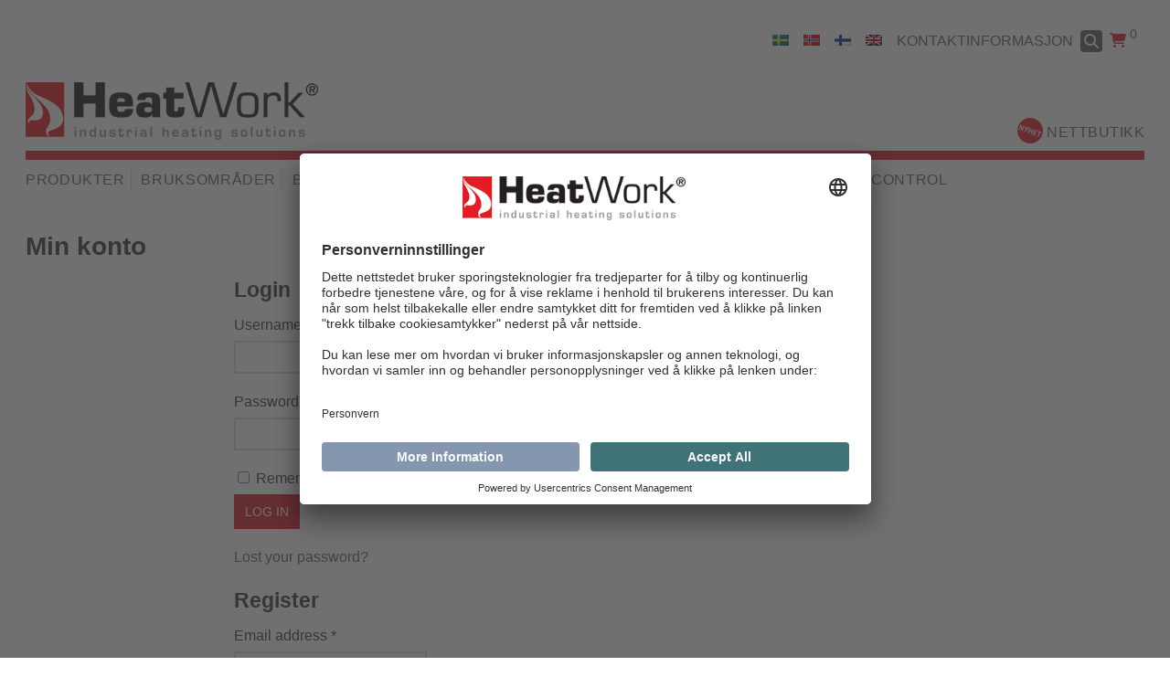

--- FILE ---
content_type: text/html; charset=UTF-8
request_url: https://heatwork.com/min-konto/
body_size: 11110
content:
<!DOCTYPE html>
<html lang="nb-NO" prefix="og: https://ogp.me/ns#">
<head>
	<meta charset="UTF-8">
	<meta name="viewport" content="width=device-width, initial-scale=1">

	<link rel="profile" href="https://gmpg.org/xfn/11">
	<link rel="pingback" href="https://heatwork.com/xmlrpc.php">

	<script>document.documentElement.className = document.documentElement.className.replace(/(\s|^)no-js(\s|$)/, '$1js$2');</script>
	<link rel="stylesheet" href="https://heatwork.com/wp-content/themes/heatwork/print.css" type="text/css" media="print">
	<link rel="shortcut icon" href="https://heatwork.com/wp-content/themes/heatwork/favicon.ico">

	<script type="module" crossorigin src="https://heatwork.com/wp-content/themes/heatwork/dist/assets/main.44c3ed01.js"></script><link rel="stylesheet" href="https://heatwork.com/wp-content/themes/heatwork/dist/assets/main.ad0e0174.css">	<link rel="alternate" hreflang="nb-no" href="https://heatwork.com/min-konto/" />
<link rel="alternate" hreflang="x-default" href="https://heatwork.com/min-konto/" />

<!-- Google Tag Manager for WordPress by gtm4wp.com -->
<script data-cfasync="false" data-pagespeed-no-defer>
	var gtm4wp_datalayer_name = "dataLayer";
	var dataLayer = dataLayer || [];
	const gtm4wp_use_sku_instead = false;
	const gtm4wp_currency = 'NOK';
	const gtm4wp_product_per_impression = 10;
	const gtm4wp_clear_ecommerce = false;
	const gtm4wp_datalayer_max_timeout = 2000;
</script>
<!-- End Google Tag Manager for WordPress by gtm4wp.com -->
<!-- Search Engine Optimization by Rank Math PRO - https://rankmath.com/ -->
<title>Min konto - HeatWork</title>
<meta name="robots" content="noindex, follow"/>
<meta property="og:locale" content="nb_NO" />
<meta property="og:type" content="article" />
<meta property="og:title" content="Min konto - HeatWork" />
<meta property="og:url" content="https://heatwork.com/min-konto/" />
<meta property="og:site_name" content="HeatWork" />
<meta property="article:publisher" content="https://www.facebook.com/Heatwork/" />
<meta property="article:published_time" content="2021-09-16T17:34:12+02:00" />
<meta name="twitter:card" content="summary_large_image" />
<meta name="twitter:title" content="Min konto - HeatWork" />
<meta name="twitter:label1" content="Time to read" />
<meta name="twitter:data1" content="Less than a minute" />
<script type="application/ld+json" class="rank-math-schema-pro">{"@context":"https://schema.org","@graph":[{"@type":"Organization","@id":"https://heatwork.com/#organization","name":"HeatWork","sameAs":["https://www.facebook.com/Heatwork/"]},{"@type":"WebSite","@id":"https://heatwork.com/#website","url":"https://heatwork.com","name":"HeatWork","publisher":{"@id":"https://heatwork.com/#organization"},"inLanguage":"nb-NO"},{"@type":"WebPage","@id":"https://heatwork.com/min-konto/#webpage","url":"https://heatwork.com/min-konto/","name":"Min konto - HeatWork","datePublished":"2021-09-16T17:34:12+02:00","dateModified":"2021-09-16T17:34:12+02:00","isPartOf":{"@id":"https://heatwork.com/#website"},"inLanguage":"nb-NO"},{"@type":"Person","@id":"https://heatwork.com/author/admin/","name":"Divint","url":"https://heatwork.com/author/admin/","image":{"@type":"ImageObject","@id":"https://secure.gravatar.com/avatar/e1725ad04a46e486e911bae984c267ae?s=96&amp;d=mm&amp;r=g","url":"https://secure.gravatar.com/avatar/e1725ad04a46e486e911bae984c267ae?s=96&amp;d=mm&amp;r=g","caption":"Divint","inLanguage":"nb-NO"},"sameAs":["http://divint.no"],"worksFor":{"@id":"https://heatwork.com/#organization"}},{"@type":"Article","headline":"Min konto - HeatWork","datePublished":"2021-09-16T17:34:12+02:00","dateModified":"2021-09-16T17:34:12+02:00","author":{"@id":"https://heatwork.com/author/admin/","name":"Divint"},"publisher":{"@id":"https://heatwork.com/#organization"},"name":"Min konto - HeatWork","@id":"https://heatwork.com/min-konto/#richSnippet","isPartOf":{"@id":"https://heatwork.com/min-konto/#webpage"},"inLanguage":"nb-NO","mainEntityOfPage":{"@id":"https://heatwork.com/min-konto/#webpage"}}]}</script>
<!-- /Rank Math WordPress SEO plugin -->

<link rel='dns-prefetch' href='//npmcdn.com' />
<link rel="alternate" type="application/rss+xml" title="HeatWork &raquo; Feed" href="https://heatwork.com/feed/" />
<link rel="alternate" type="application/rss+xml" title="HeatWork &raquo; Comments Feed" href="https://heatwork.com/comments/feed/" />
<script type="text/javascript">
/* <![CDATA[ */
window._wpemojiSettings = {"baseUrl":"https:\/\/s.w.org\/images\/core\/emoji\/15.0.3\/72x72\/","ext":".png","svgUrl":"https:\/\/s.w.org\/images\/core\/emoji\/15.0.3\/svg\/","svgExt":".svg","source":{"concatemoji":"https:\/\/heatwork.com\/wp-includes\/js\/wp-emoji-release.min.js?ver=1992a0eaea5ef4f27ef15e58114db2e4"}};
/*! This file is auto-generated */
!function(i,n){var o,s,e;function c(e){try{var t={supportTests:e,timestamp:(new Date).valueOf()};sessionStorage.setItem(o,JSON.stringify(t))}catch(e){}}function p(e,t,n){e.clearRect(0,0,e.canvas.width,e.canvas.height),e.fillText(t,0,0);var t=new Uint32Array(e.getImageData(0,0,e.canvas.width,e.canvas.height).data),r=(e.clearRect(0,0,e.canvas.width,e.canvas.height),e.fillText(n,0,0),new Uint32Array(e.getImageData(0,0,e.canvas.width,e.canvas.height).data));return t.every(function(e,t){return e===r[t]})}function u(e,t,n){switch(t){case"flag":return n(e,"\ud83c\udff3\ufe0f\u200d\u26a7\ufe0f","\ud83c\udff3\ufe0f\u200b\u26a7\ufe0f")?!1:!n(e,"\ud83c\uddfa\ud83c\uddf3","\ud83c\uddfa\u200b\ud83c\uddf3")&&!n(e,"\ud83c\udff4\udb40\udc67\udb40\udc62\udb40\udc65\udb40\udc6e\udb40\udc67\udb40\udc7f","\ud83c\udff4\u200b\udb40\udc67\u200b\udb40\udc62\u200b\udb40\udc65\u200b\udb40\udc6e\u200b\udb40\udc67\u200b\udb40\udc7f");case"emoji":return!n(e,"\ud83d\udc26\u200d\u2b1b","\ud83d\udc26\u200b\u2b1b")}return!1}function f(e,t,n){var r="undefined"!=typeof WorkerGlobalScope&&self instanceof WorkerGlobalScope?new OffscreenCanvas(300,150):i.createElement("canvas"),a=r.getContext("2d",{willReadFrequently:!0}),o=(a.textBaseline="top",a.font="600 32px Arial",{});return e.forEach(function(e){o[e]=t(a,e,n)}),o}function t(e){var t=i.createElement("script");t.src=e,t.defer=!0,i.head.appendChild(t)}"undefined"!=typeof Promise&&(o="wpEmojiSettingsSupports",s=["flag","emoji"],n.supports={everything:!0,everythingExceptFlag:!0},e=new Promise(function(e){i.addEventListener("DOMContentLoaded",e,{once:!0})}),new Promise(function(t){var n=function(){try{var e=JSON.parse(sessionStorage.getItem(o));if("object"==typeof e&&"number"==typeof e.timestamp&&(new Date).valueOf()<e.timestamp+604800&&"object"==typeof e.supportTests)return e.supportTests}catch(e){}return null}();if(!n){if("undefined"!=typeof Worker&&"undefined"!=typeof OffscreenCanvas&&"undefined"!=typeof URL&&URL.createObjectURL&&"undefined"!=typeof Blob)try{var e="postMessage("+f.toString()+"("+[JSON.stringify(s),u.toString(),p.toString()].join(",")+"));",r=new Blob([e],{type:"text/javascript"}),a=new Worker(URL.createObjectURL(r),{name:"wpTestEmojiSupports"});return void(a.onmessage=function(e){c(n=e.data),a.terminate(),t(n)})}catch(e){}c(n=f(s,u,p))}t(n)}).then(function(e){for(var t in e)n.supports[t]=e[t],n.supports.everything=n.supports.everything&&n.supports[t],"flag"!==t&&(n.supports.everythingExceptFlag=n.supports.everythingExceptFlag&&n.supports[t]);n.supports.everythingExceptFlag=n.supports.everythingExceptFlag&&!n.supports.flag,n.DOMReady=!1,n.readyCallback=function(){n.DOMReady=!0}}).then(function(){return e}).then(function(){var e;n.supports.everything||(n.readyCallback(),(e=n.source||{}).concatemoji?t(e.concatemoji):e.wpemoji&&e.twemoji&&(t(e.twemoji),t(e.wpemoji)))}))}((window,document),window._wpemojiSettings);
/* ]]> */
</script>
<style id='wp-emoji-styles-inline-css' type='text/css'>

	img.wp-smiley, img.emoji {
		display: inline !important;
		border: none !important;
		box-shadow: none !important;
		height: 1em !important;
		width: 1em !important;
		margin: 0 0.07em !important;
		vertical-align: -0.1em !important;
		background: none !important;
		padding: 0 !important;
	}
</style>
<link rel='stylesheet' id='wp-block-library-css' href='https://heatwork.com/wp-includes/css/dist/block-library/style.min.css?ver=1992a0eaea5ef4f27ef15e58114db2e4' type='text/css' media='all' />
<style id='classic-theme-styles-inline-css' type='text/css'>
/*! This file is auto-generated */
.wp-block-button__link{color:#fff;background-color:#32373c;border-radius:9999px;box-shadow:none;text-decoration:none;padding:calc(.667em + 2px) calc(1.333em + 2px);font-size:1.125em}.wp-block-file__button{background:#32373c;color:#fff;text-decoration:none}
</style>
<style id='global-styles-inline-css' type='text/css'>
:root{--wp--preset--aspect-ratio--square: 1;--wp--preset--aspect-ratio--4-3: 4/3;--wp--preset--aspect-ratio--3-4: 3/4;--wp--preset--aspect-ratio--3-2: 3/2;--wp--preset--aspect-ratio--2-3: 2/3;--wp--preset--aspect-ratio--16-9: 16/9;--wp--preset--aspect-ratio--9-16: 9/16;--wp--preset--color--black: #000000;--wp--preset--color--cyan-bluish-gray: #abb8c3;--wp--preset--color--white: #ffffff;--wp--preset--color--pale-pink: #f78da7;--wp--preset--color--vivid-red: #cf2e2e;--wp--preset--color--luminous-vivid-orange: #ff6900;--wp--preset--color--luminous-vivid-amber: #fcb900;--wp--preset--color--light-green-cyan: #7bdcb5;--wp--preset--color--vivid-green-cyan: #00d084;--wp--preset--color--pale-cyan-blue: #8ed1fc;--wp--preset--color--vivid-cyan-blue: #0693e3;--wp--preset--color--vivid-purple: #9b51e0;--wp--preset--gradient--vivid-cyan-blue-to-vivid-purple: linear-gradient(135deg,rgba(6,147,227,1) 0%,rgb(155,81,224) 100%);--wp--preset--gradient--light-green-cyan-to-vivid-green-cyan: linear-gradient(135deg,rgb(122,220,180) 0%,rgb(0,208,130) 100%);--wp--preset--gradient--luminous-vivid-amber-to-luminous-vivid-orange: linear-gradient(135deg,rgba(252,185,0,1) 0%,rgba(255,105,0,1) 100%);--wp--preset--gradient--luminous-vivid-orange-to-vivid-red: linear-gradient(135deg,rgba(255,105,0,1) 0%,rgb(207,46,46) 100%);--wp--preset--gradient--very-light-gray-to-cyan-bluish-gray: linear-gradient(135deg,rgb(238,238,238) 0%,rgb(169,184,195) 100%);--wp--preset--gradient--cool-to-warm-spectrum: linear-gradient(135deg,rgb(74,234,220) 0%,rgb(151,120,209) 20%,rgb(207,42,186) 40%,rgb(238,44,130) 60%,rgb(251,105,98) 80%,rgb(254,248,76) 100%);--wp--preset--gradient--blush-light-purple: linear-gradient(135deg,rgb(255,206,236) 0%,rgb(152,150,240) 100%);--wp--preset--gradient--blush-bordeaux: linear-gradient(135deg,rgb(254,205,165) 0%,rgb(254,45,45) 50%,rgb(107,0,62) 100%);--wp--preset--gradient--luminous-dusk: linear-gradient(135deg,rgb(255,203,112) 0%,rgb(199,81,192) 50%,rgb(65,88,208) 100%);--wp--preset--gradient--pale-ocean: linear-gradient(135deg,rgb(255,245,203) 0%,rgb(182,227,212) 50%,rgb(51,167,181) 100%);--wp--preset--gradient--electric-grass: linear-gradient(135deg,rgb(202,248,128) 0%,rgb(113,206,126) 100%);--wp--preset--gradient--midnight: linear-gradient(135deg,rgb(2,3,129) 0%,rgb(40,116,252) 100%);--wp--preset--font-size--small: 13px;--wp--preset--font-size--medium: 20px;--wp--preset--font-size--large: 36px;--wp--preset--font-size--x-large: 42px;--wp--preset--font-family--inter: "Inter", sans-serif;--wp--preset--font-family--cardo: Cardo;--wp--preset--spacing--20: 0.44rem;--wp--preset--spacing--30: 0.67rem;--wp--preset--spacing--40: 1rem;--wp--preset--spacing--50: 1.5rem;--wp--preset--spacing--60: 2.25rem;--wp--preset--spacing--70: 3.38rem;--wp--preset--spacing--80: 5.06rem;--wp--preset--shadow--natural: 6px 6px 9px rgba(0, 0, 0, 0.2);--wp--preset--shadow--deep: 12px 12px 50px rgba(0, 0, 0, 0.4);--wp--preset--shadow--sharp: 6px 6px 0px rgba(0, 0, 0, 0.2);--wp--preset--shadow--outlined: 6px 6px 0px -3px rgba(255, 255, 255, 1), 6px 6px rgba(0, 0, 0, 1);--wp--preset--shadow--crisp: 6px 6px 0px rgba(0, 0, 0, 1);}:where(.is-layout-flex){gap: 0.5em;}:where(.is-layout-grid){gap: 0.5em;}body .is-layout-flex{display: flex;}.is-layout-flex{flex-wrap: wrap;align-items: center;}.is-layout-flex > :is(*, div){margin: 0;}body .is-layout-grid{display: grid;}.is-layout-grid > :is(*, div){margin: 0;}:where(.wp-block-columns.is-layout-flex){gap: 2em;}:where(.wp-block-columns.is-layout-grid){gap: 2em;}:where(.wp-block-post-template.is-layout-flex){gap: 1.25em;}:where(.wp-block-post-template.is-layout-grid){gap: 1.25em;}.has-black-color{color: var(--wp--preset--color--black) !important;}.has-cyan-bluish-gray-color{color: var(--wp--preset--color--cyan-bluish-gray) !important;}.has-white-color{color: var(--wp--preset--color--white) !important;}.has-pale-pink-color{color: var(--wp--preset--color--pale-pink) !important;}.has-vivid-red-color{color: var(--wp--preset--color--vivid-red) !important;}.has-luminous-vivid-orange-color{color: var(--wp--preset--color--luminous-vivid-orange) !important;}.has-luminous-vivid-amber-color{color: var(--wp--preset--color--luminous-vivid-amber) !important;}.has-light-green-cyan-color{color: var(--wp--preset--color--light-green-cyan) !important;}.has-vivid-green-cyan-color{color: var(--wp--preset--color--vivid-green-cyan) !important;}.has-pale-cyan-blue-color{color: var(--wp--preset--color--pale-cyan-blue) !important;}.has-vivid-cyan-blue-color{color: var(--wp--preset--color--vivid-cyan-blue) !important;}.has-vivid-purple-color{color: var(--wp--preset--color--vivid-purple) !important;}.has-black-background-color{background-color: var(--wp--preset--color--black) !important;}.has-cyan-bluish-gray-background-color{background-color: var(--wp--preset--color--cyan-bluish-gray) !important;}.has-white-background-color{background-color: var(--wp--preset--color--white) !important;}.has-pale-pink-background-color{background-color: var(--wp--preset--color--pale-pink) !important;}.has-vivid-red-background-color{background-color: var(--wp--preset--color--vivid-red) !important;}.has-luminous-vivid-orange-background-color{background-color: var(--wp--preset--color--luminous-vivid-orange) !important;}.has-luminous-vivid-amber-background-color{background-color: var(--wp--preset--color--luminous-vivid-amber) !important;}.has-light-green-cyan-background-color{background-color: var(--wp--preset--color--light-green-cyan) !important;}.has-vivid-green-cyan-background-color{background-color: var(--wp--preset--color--vivid-green-cyan) !important;}.has-pale-cyan-blue-background-color{background-color: var(--wp--preset--color--pale-cyan-blue) !important;}.has-vivid-cyan-blue-background-color{background-color: var(--wp--preset--color--vivid-cyan-blue) !important;}.has-vivid-purple-background-color{background-color: var(--wp--preset--color--vivid-purple) !important;}.has-black-border-color{border-color: var(--wp--preset--color--black) !important;}.has-cyan-bluish-gray-border-color{border-color: var(--wp--preset--color--cyan-bluish-gray) !important;}.has-white-border-color{border-color: var(--wp--preset--color--white) !important;}.has-pale-pink-border-color{border-color: var(--wp--preset--color--pale-pink) !important;}.has-vivid-red-border-color{border-color: var(--wp--preset--color--vivid-red) !important;}.has-luminous-vivid-orange-border-color{border-color: var(--wp--preset--color--luminous-vivid-orange) !important;}.has-luminous-vivid-amber-border-color{border-color: var(--wp--preset--color--luminous-vivid-amber) !important;}.has-light-green-cyan-border-color{border-color: var(--wp--preset--color--light-green-cyan) !important;}.has-vivid-green-cyan-border-color{border-color: var(--wp--preset--color--vivid-green-cyan) !important;}.has-pale-cyan-blue-border-color{border-color: var(--wp--preset--color--pale-cyan-blue) !important;}.has-vivid-cyan-blue-border-color{border-color: var(--wp--preset--color--vivid-cyan-blue) !important;}.has-vivid-purple-border-color{border-color: var(--wp--preset--color--vivid-purple) !important;}.has-vivid-cyan-blue-to-vivid-purple-gradient-background{background: var(--wp--preset--gradient--vivid-cyan-blue-to-vivid-purple) !important;}.has-light-green-cyan-to-vivid-green-cyan-gradient-background{background: var(--wp--preset--gradient--light-green-cyan-to-vivid-green-cyan) !important;}.has-luminous-vivid-amber-to-luminous-vivid-orange-gradient-background{background: var(--wp--preset--gradient--luminous-vivid-amber-to-luminous-vivid-orange) !important;}.has-luminous-vivid-orange-to-vivid-red-gradient-background{background: var(--wp--preset--gradient--luminous-vivid-orange-to-vivid-red) !important;}.has-very-light-gray-to-cyan-bluish-gray-gradient-background{background: var(--wp--preset--gradient--very-light-gray-to-cyan-bluish-gray) !important;}.has-cool-to-warm-spectrum-gradient-background{background: var(--wp--preset--gradient--cool-to-warm-spectrum) !important;}.has-blush-light-purple-gradient-background{background: var(--wp--preset--gradient--blush-light-purple) !important;}.has-blush-bordeaux-gradient-background{background: var(--wp--preset--gradient--blush-bordeaux) !important;}.has-luminous-dusk-gradient-background{background: var(--wp--preset--gradient--luminous-dusk) !important;}.has-pale-ocean-gradient-background{background: var(--wp--preset--gradient--pale-ocean) !important;}.has-electric-grass-gradient-background{background: var(--wp--preset--gradient--electric-grass) !important;}.has-midnight-gradient-background{background: var(--wp--preset--gradient--midnight) !important;}.has-small-font-size{font-size: var(--wp--preset--font-size--small) !important;}.has-medium-font-size{font-size: var(--wp--preset--font-size--medium) !important;}.has-large-font-size{font-size: var(--wp--preset--font-size--large) !important;}.has-x-large-font-size{font-size: var(--wp--preset--font-size--x-large) !important;}
:where(.wp-block-post-template.is-layout-flex){gap: 1.25em;}:where(.wp-block-post-template.is-layout-grid){gap: 1.25em;}
:where(.wp-block-columns.is-layout-flex){gap: 2em;}:where(.wp-block-columns.is-layout-grid){gap: 2em;}
:root :where(.wp-block-pullquote){font-size: 1.5em;line-height: 1.6;}
</style>
<link rel='stylesheet' id='select2-css' href='https://heatwork.com/wp-content/plugins/woocommerce/assets/css/select2.css?ver=9.2.3' type='text/css' media='all' />
<style id='woocommerce-inline-inline-css' type='text/css'>
.woocommerce form .form-row .required { visibility: visible; }
</style>
<link rel='stylesheet' id='wpml-legacy-dropdown-0-css' href='https://heatwork.com/wp-content/plugins/sitepress-multilingual-cms/templates/language-switchers/legacy-dropdown/style.min.css?ver=1' type='text/css' media='all' />
<style id='wpml-legacy-dropdown-0-inline-css' type='text/css'>
.wpml-ls-statics-shortcode_actions, .wpml-ls-statics-shortcode_actions .wpml-ls-sub-menu, .wpml-ls-statics-shortcode_actions a {border-color:#cdcdcd;}.wpml-ls-statics-shortcode_actions a, .wpml-ls-statics-shortcode_actions .wpml-ls-sub-menu a, .wpml-ls-statics-shortcode_actions .wpml-ls-sub-menu a:link, .wpml-ls-statics-shortcode_actions li:not(.wpml-ls-current-language) .wpml-ls-link, .wpml-ls-statics-shortcode_actions li:not(.wpml-ls-current-language) .wpml-ls-link:link {color:#444444;background-color:#ffffff;}.wpml-ls-statics-shortcode_actions a, .wpml-ls-statics-shortcode_actions .wpml-ls-sub-menu a:hover,.wpml-ls-statics-shortcode_actions .wpml-ls-sub-menu a:focus, .wpml-ls-statics-shortcode_actions .wpml-ls-sub-menu a:link:hover, .wpml-ls-statics-shortcode_actions .wpml-ls-sub-menu a:link:focus {color:#000000;background-color:#eeeeee;}.wpml-ls-statics-shortcode_actions .wpml-ls-current-language > a {color:#444444;background-color:#ffffff;}.wpml-ls-statics-shortcode_actions .wpml-ls-current-language:hover>a, .wpml-ls-statics-shortcode_actions .wpml-ls-current-language>a:focus {color:#000000;background-color:#eeeeee;}
</style>
<link rel='stylesheet' id='cms-navigation-style-base-css' href='https://heatwork.com/wp-content/plugins/wpml-cms-nav/res/css/cms-navigation-base.css?ver=1.5.5' type='text/css' media='screen' />
<link rel='stylesheet' id='cms-navigation-style-css' href='https://heatwork.com/wp-content/plugins/wpml-cms-nav/res/css/cms-navigation.css?ver=1.5.5' type='text/css' media='screen' />
<link rel='stylesheet' id='tablepress-default-css' href='https://heatwork.com/wp-content/plugins/tablepress/css/build/default.css?ver=2.4.1' type='text/css' media='all' />
<script type="text/javascript" src="https://heatwork.com/wp-includes/js/jquery/jquery.min.js?ver=3.7.1" id="jquery-core-js"></script>
<script type="text/javascript" src="https://heatwork.com/wp-includes/js/jquery/jquery-migrate.min.js?ver=3.4.1" id="jquery-migrate-js"></script>
<script type="text/javascript" src="https://heatwork.com/wp-content/plugins/woocommerce/assets/js/jquery-blockui/jquery.blockUI.min.js?ver=2.7.0-wc.9.2.3" id="jquery-blockui-js" defer="defer" data-wp-strategy="defer"></script>
<script type="text/javascript" id="wc-add-to-cart-js-extra">
/* <![CDATA[ */
var wc_add_to_cart_params = {"ajax_url":"\/wp-admin\/admin-ajax.php","wc_ajax_url":"\/?wc-ajax=%%endpoint%%","i18n_view_cart":"View cart","cart_url":"https:\/\/heatwork.com\/handlekurv\/","is_cart":"","cart_redirect_after_add":"no"};
/* ]]> */
</script>
<script type="text/javascript" src="https://heatwork.com/wp-content/plugins/woocommerce/assets/js/frontend/add-to-cart.min.js?ver=9.2.3" id="wc-add-to-cart-js" defer="defer" data-wp-strategy="defer"></script>
<script type="text/javascript" src="https://heatwork.com/wp-content/plugins/woocommerce/assets/js/selectWoo/selectWoo.full.min.js?ver=1.0.9-wc.9.2.3" id="selectWoo-js" defer="defer" data-wp-strategy="defer"></script>
<script type="text/javascript" src="https://heatwork.com/wp-content/plugins/woocommerce/assets/js/frontend/account-i18n.min.js?ver=9.2.3" id="wc-account-i18n-js" defer="defer" data-wp-strategy="defer"></script>
<script type="text/javascript" src="https://heatwork.com/wp-content/plugins/woocommerce/assets/js/js-cookie/js.cookie.min.js?ver=2.1.4-wc.9.2.3" id="js-cookie-js" defer="defer" data-wp-strategy="defer"></script>
<script type="text/javascript" id="woocommerce-js-extra">
/* <![CDATA[ */
var woocommerce_params = {"ajax_url":"\/wp-admin\/admin-ajax.php","wc_ajax_url":"\/?wc-ajax=%%endpoint%%"};
/* ]]> */
</script>
<script type="text/javascript" src="https://heatwork.com/wp-content/plugins/woocommerce/assets/js/frontend/woocommerce.min.js?ver=9.2.3" id="woocommerce-js" defer="defer" data-wp-strategy="defer"></script>
<script type="text/javascript" src="https://heatwork.com/wp-content/plugins/sitepress-multilingual-cms/templates/language-switchers/legacy-dropdown/script.min.js?ver=1" id="wpml-legacy-dropdown-0-js"></script>
<script type="text/javascript" id="kk-script-js-extra">
/* <![CDATA[ */
var fetchCartItems = {"ajax_url":"https:\/\/heatwork.com\/wp-admin\/admin-ajax.php","action":"kk_wc_fetchcartitems","nonce":"96523abc3a","currency":"NOK"};
/* ]]> */
</script>
<script type="text/javascript" src="https://heatwork.com/wp-content/plugins/kliken-marketing-for-google/assets/kk-script.js?ver=1992a0eaea5ef4f27ef15e58114db2e4" id="kk-script-js"></script>
<link rel="https://api.w.org/" href="https://heatwork.com/wp-json/" /><link rel="alternate" title="JSON" type="application/json" href="https://heatwork.com/wp-json/wp/v2/pages/46953" /><link rel="EditURI" type="application/rsd+xml" title="RSD" href="https://heatwork.com/xmlrpc.php?rsd" />
<link rel="alternate" title="oEmbed (JSON)" type="application/json+oembed" href="https://heatwork.com/wp-json/oembed/1.0/embed?url=https%3A%2F%2Fheatwork.com%2Fmin-konto%2F" />
<link rel="alternate" title="oEmbed (XML)" type="text/xml+oembed" href="https://heatwork.com/wp-json/oembed/1.0/embed?url=https%3A%2F%2Fheatwork.com%2Fmin-konto%2F&#038;format=xml" />
<meta name="generator" content="WPML ver:4.6.13 stt:1,18,40,52;" />

<!-- Google Tag Manager for WordPress by gtm4wp.com -->
<!-- GTM Container placement set to automatic -->
<script data-cfasync="false" data-pagespeed-no-defer type="text/javascript">
	var dataLayer_content = {"pagePostType":"page","pagePostType2":"single-page","pagePostAuthor":"Divint","customerTotalOrders":0,"customerTotalOrderValue":0,"customerFirstName":"","customerLastName":"","customerBillingFirstName":"","customerBillingLastName":"","customerBillingCompany":"","customerBillingAddress1":"","customerBillingAddress2":"","customerBillingCity":"","customerBillingState":"","customerBillingPostcode":"","customerBillingCountry":"","customerBillingEmail":"","customerBillingEmailHash":"","customerBillingPhone":"","customerShippingFirstName":"","customerShippingLastName":"","customerShippingCompany":"","customerShippingAddress1":"","customerShippingAddress2":"","customerShippingCity":"","customerShippingState":"","customerShippingPostcode":"","customerShippingCountry":"","cartContent":{"totals":{"applied_coupons":[],"discount_total":0,"subtotal":0,"total":0},"items":[]}};
	dataLayer.push( dataLayer_content );
</script>
<script data-cfasync="false" data-pagespeed-no-defer type="text/javascript">
(function(w,d,s,l,i){w[l]=w[l]||[];w[l].push({'gtm.start':
new Date().getTime(),event:'gtm.js'});var f=d.getElementsByTagName(s)[0],
j=d.createElement(s),dl=l!='dataLayer'?'&l='+l:'';j.async=true;j.src=
'//www.googletagmanager.com/gtm.js?id='+i+dl;f.parentNode.insertBefore(j,f);
})(window,document,'script','dataLayer','GTM-P7T92ZH');
</script>
<!-- End Google Tag Manager for WordPress by gtm4wp.com -->
    <script>
      ! function(f, b, e, v, n, t, s) {
        if (f.fbq) return;
        n = f.fbq = function() {
          n.callMethod ?
            n.callMethod.apply(n, arguments) : n.queue.push(arguments)
        };
        if (!f._fbq) f._fbq = n;
        n.push = n;
        n.loaded = !0;
        n.version = '2.0';
        n.queue = [];
        t = b.createElement(e);
        t.async = !0;
        t.src = v;
        s = b.getElementsByTagName(e)[0];
        s.parentNode.insertBefore(t, s)
      }(window, document, 'script',
        'https://connect.facebook.net/en_US/fbevents.js');
      fbq('init', '129102451169317');
      fbq('track', 'PageView');
    </script>

  	<noscript><style>.woocommerce-product-gallery{ opacity: 1 !important; }</style></noscript>
	
<!-- Dynamic Widgets by QURL loaded - http://www.dynamic-widgets.com //-->
<style id='wp-fonts-local' type='text/css'>
@font-face{font-family:Inter;font-style:normal;font-weight:300 900;font-display:fallback;src:url('https://heatwork.com/wp-content/plugins/woocommerce/assets/fonts/Inter-VariableFont_slnt,wght.woff2') format('woff2');font-stretch:normal;}
@font-face{font-family:Cardo;font-style:normal;font-weight:400;font-display:fallback;src:url('https://heatwork.com/wp-content/plugins/woocommerce/assets/fonts/cardo_normal_400.woff2') format('woff2');}
</style>

</head>

<body data-rsssl=1 class="page-template-default page page-id-46953 theme-heatwork woocommerce-account woocommerce-page woocommerce-no-js group-blog">

	
    <noscript><img height="1" width="1" src="https://www.facebook.com/tr?id=129102451169317&ev=PageView&noscript=1" alt="FB Pixel" /></noscript>


	<nav class="c-nav-top contain">

					<ul class="c-nav-top__item language_selector"><li ><a href="https://heatwork.com/sv/" title="Swedish"><img src="https://heatwork.com/wp-content/plugins/sitepress-multilingual-cms/res/flags/sv.png" alt="sv"><span>Swedish</span></a></li><li class="active"><a href="https://heatwork.com/min-konto/" title="Norwegian Bokmål"><img src="https://heatwork.com/wp-content/uploads/flags/nb.png" alt="nb"><span>Norwegian Bokmål</span></a></li><li ><a href="https://heatwork.com/fi/" title="Finnish"><img src="https://heatwork.com/wp-content/plugins/sitepress-multilingual-cms/res/flags/fi.png" alt="fi"><span>Finnish</span></a></li><li ><a href="https://heatwork.com/en/" title="English"><img src="https://heatwork.com/wp-content/plugins/sitepress-multilingual-cms/res/flags/en.png" alt="en"><span>English</span></a></li></ul>
		
		<div class="c-top-nav__item menu"><ul id="menu-header" class="menu"><li id="menu-item-245" class="menu-item menu-item-type-post_type menu-item-object-page menu-item-245"><a href="https://heatwork.com/kontaktinformasjon/">Kontaktinformasjon</a></li>
</ul></div>		<a class="c-nav-top__item search-toggle"><i class="fa fa-search"></i></a>

		<div class="c-nav-top__item mini-cart">
						<a class="js-mini-cart mini-cart__icon" href="https://heatwork.com/handlekurv/">
				<i class="fa fa-shopping-cart"></i>
				<span class="cart-count">0</span>
			</a>

			<div class="widget_shopping_cart_content">
				

    <p class="woocommerce-mini-cart__empty-message">No products in the cart.</p>


			</div>
		</div>

		<a class="c-nav-main__toggle js-main-nav-toggle">
			<span class="icon-bar"></span>
			<span class="icon-bar"></span>
			<span class="icon-bar"></span>
		</a>
	</nav>

	<div class="contain">
		<header class="c-site-header">
							<div class="c-site-title">
					<a class="logo" href="https://heatwork.com/" title="HeatWork" rel="home">
						<img src="https://heatwork.com/wp-content/themes/heatwork/dist/assets/logo.dddd54ee.png" alt="Logo">
					</a>
				</div>
			
			<div class="c-site-feature">
				<a href="https://heatwork.com/butikk/" class="">Nettbutikk</a>
			</div>

			<nav class="c-nav-main">
				<div class="menu-hovedmeny-container"><ul id="primary-mobile-menu" class="menu overthrow"><li id="menu-item-48166" class="mobile-only menu-item menu-item-type-custom menu-item-object-custom menu-item-48166"><a href="/">Hjem</a><span>&nbsp;</span></li>
<li id="menu-item-9645" class="menu-item menu-item-type-post_type menu-item-object-page menu-item-9645"><a href="https://heatwork.com/produkter/">Produkter</a><span>&nbsp;</span></li>
<li id="menu-item-48165" class="mobile-only menu-item menu-item-type-post_type menu-item-object-page menu-item-48165"><a href="https://heatwork.com/butikk/">Nettbutikk</a><span>&nbsp;</span></li>
<li id="menu-item-9929" class="menu-item menu-item-type-post_type menu-item-object-page menu-item-9929"><a href="https://heatwork.com/bruksomrader/">Bruksområder</a><span>&nbsp;</span></li>
<li id="menu-item-5848" class="menu-item menu-item-type-post_type menu-item-object-page menu-item-5848"><a href="https://heatwork.com/brosjyrer/">Brosjyrer</a><span>&nbsp;</span></li>
<li id="menu-item-30558" class="menu-item menu-item-type-post_type menu-item-object-page menu-item-30558"><a href="https://heatwork.com/filmer/">Filmer</a><span>&nbsp;</span></li>
<li id="menu-item-14410" class="menu-item menu-item-type-post_type menu-item-object-page menu-item-14410"><a href="https://heatwork.com/service-og-ettermarked/">Service og ettermarked</a><span>&nbsp;</span></li>
<li id="menu-item-32841" class="menu-item menu-item-type-post_type menu-item-object-page menu-item-32841"><a href="https://heatwork.com/miljoe/">Miljø</a><span>&nbsp;</span></li>
<li id="menu-item-50804" class="menu-item menu-item-type-post_type menu-item-object-page menu-item-50804"><a href="https://heatwork.com/heatwork-control/">HeatWork Control</a><span>&nbsp;</span></li>
</ul></div><div id="primary-menu" class="menu-hovedmeny-container"><ul id="menu-hovedmeny-1" class="menu"><li class="mobile-only menu-item menu-item-type-custom menu-item-object-custom menu-item-48166"><a href="/">Hjem</a></li>
<li class="menu-item menu-item-type-post_type menu-item-object-page menu-item-9645"><a href="https://heatwork.com/produkter/">Produkter</a></li>
<li class="mobile-only menu-item menu-item-type-post_type menu-item-object-page menu-item-48165"><a href="https://heatwork.com/butikk/">Nettbutikk</a></li>
<li class="menu-item menu-item-type-post_type menu-item-object-page menu-item-9929"><a href="https://heatwork.com/bruksomrader/">Bruksområder</a></li>
<li class="menu-item menu-item-type-post_type menu-item-object-page menu-item-5848"><a href="https://heatwork.com/brosjyrer/">Brosjyrer</a></li>
<li class="menu-item menu-item-type-post_type menu-item-object-page menu-item-30558"><a href="https://heatwork.com/filmer/">Filmer</a></li>
<li class="menu-item menu-item-type-post_type menu-item-object-page menu-item-14410"><a href="https://heatwork.com/service-og-ettermarked/">Service og ettermarked</a></li>
<li class="menu-item menu-item-type-post_type menu-item-object-page menu-item-32841"><a href="https://heatwork.com/miljoe/">Miljø</a></li>
<li class="menu-item menu-item-type-post_type menu-item-object-page menu-item-50804"><a href="https://heatwork.com/heatwork-control/">HeatWork Control</a></li>
</ul></div>			</nav>
		</header>

		<div class="searchform">
	<form method="get" action="https://heatwork.com/" role="search">
		<input type="text" class="field" name="s" value="" id="s" placeholder="S&oslash;k her ...">
		<button type="submit" class="submit" name="submit" id="searchsubmit"><i class="fa fa-search"></i></button>
	</form>
</div>
	</div>

	<main>
<section class="contain">
	<div class="content">
	<article id="post-46953" class="post-46953 page type-page status-publish">
		<h1>Min konto</h1>
		<div class="entry-content">
			<div class="woocommerce"><div class="woocommerce-notices-wrapper"></div>

<div class="u-columns col2-set" id="customer_login">

	<div class="u-column1 col-1">


		<h2>Login</h2>

		<form class="woocommerce-form woocommerce-form-login login" method="post">

			
			<p class="woocommerce-form-row woocommerce-form-row--wide form-row form-row-wide">
				<label for="username">Username or email address&nbsp;<span class="required" aria-hidden="true">*</span><span class="screen-reader-text">Required</span></label>
				<input type="text" class="woocommerce-Input woocommerce-Input--text input-text" name="username" id="username" autocomplete="username" value="" required aria-required="true" />			</p>
			<p class="woocommerce-form-row woocommerce-form-row--wide form-row form-row-wide">
				<label for="password">Password&nbsp;<span class="required" aria-hidden="true">*</span><span class="screen-reader-text">Required</span></label>
				<input class="woocommerce-Input woocommerce-Input--text input-text" type="password" name="password" id="password" autocomplete="current-password" required aria-required="true" />
			</p>

			
			<p class="form-row">
				<label class="woocommerce-form__label woocommerce-form__label-for-checkbox woocommerce-form-login__rememberme">
					<input class="woocommerce-form__input woocommerce-form__input-checkbox" name="rememberme" type="checkbox" id="rememberme" value="forever" /> <span>Remember me</span>
				</label>
				<input type="hidden" id="woocommerce-login-nonce" name="woocommerce-login-nonce" value="f60c6eb413" /><input type="hidden" name="_wp_http_referer" value="/min-konto/" />				<button type="submit" class="woocommerce-button button woocommerce-form-login__submit" name="login" value="Log in">Log in</button>
			</p>
			<p class="woocommerce-LostPassword lost_password">
				<a href="https://heatwork.com/min-konto/lost-password/">Lost your password?</a>
			</p>

			
		</form>


	</div>

	<div class="u-column2 col-2">

		<h2>Register</h2>

		<form method="post" class="woocommerce-form woocommerce-form-register register"  >

			
			
			<p class="woocommerce-form-row woocommerce-form-row--wide form-row form-row-wide">
				<label for="reg_email">Email address&nbsp;<span class="required" aria-hidden="true">*</span><span class="screen-reader-text">Required</span></label>
				<input type="email" class="woocommerce-Input woocommerce-Input--text input-text" name="email" id="reg_email" autocomplete="email" value="" required aria-required="true" />			</p>

			
				<p>A link to set a new password will be sent to your email address.</p>

			
			<p class="form-row form-row-wide mailchimp-newsletter"><label for="mailchimp_woocommerce_newsletter" class="woocommerce-form__label woocommerce-form__label-for-checkbox inline"><input class="woocommerce-form__input woocommerce-form__input-checkbox input-checkbox" id="mailchimp_woocommerce_newsletter" type="checkbox" name="mailchimp_woocommerce_newsletter" value="1" checked="checked"> <span>Subscribe to our newsletter</span></label></p><div class="clear"></div><div style='display: block'><div id='mailchimp-gdpr-fields'><p>Please select all the ways you would like to hear from us<div class='clear' ></div><input type='hidden' value='0' name='mailchimp_woocommerce_gdpr[1f0d29fbb4]'><label for='mailchimp_woocommerce_gdpr[1f0d29fbb4]' class='woocommerce-form__label woocommerce-form__label-for-checkbox inline'><input class='woocommerce-form__input woocommerce-form__input-checkbox input-checkbox' id='mailchimp_woocommerce_gdpr[1f0d29fbb4]' type='checkbox' name='mailchimp_woocommerce_gdpr[1f0d29fbb4]' value='1'><span>Ja, takk. Jeg ønsker å motta informasjon fra HeatWork *</span></label><div class='clear'></div></p></div></div><wc-order-attribution-inputs></wc-order-attribution-inputs><div class="woocommerce-privacy-policy-text"><p>Dine personopplysninger brukes til å øke brukervennligheten på denne nettsiden, gi deg tilgang til administrasjon av din brukerkonto og andre formål som beskrevet i våre <a href="https://heatwork.com/personvern-for-heatwork/" class="woocommerce-privacy-policy-link" target="_blank">privacy policy</a>.</p>
</div>
			<p class="woocommerce-form-row form-row">
				<input type="hidden" id="woocommerce-register-nonce" name="woocommerce-register-nonce" value="aa34fa4bb5" /><input type="hidden" name="_wp_http_referer" value="/min-konto/" />				<button type="submit" class="woocommerce-Button woocommerce-button button woocommerce-form-register__submit" name="register" value="Register">Register</button>
			</p>

			
		</form>

	</div>

</div>

</div>					</div>
	</article>
</div>
	<div class="sidebar js-sidebar" role="complementary">
  
</div></section>

	</main>

	<footer class="footer">

		<div class="footer-items">
			<div id="nav_menu-2" class="widget widget_nav_menu"><h4>Informasjon</h4><div class="menu-informasjon-container"><ul id="menu-informasjon" class="menu"><li id="menu-item-5850" class="menu-item menu-item-type-post_type menu-item-object-page menu-item-5850"><a href="https://heatwork.com/om-heatwork/">Om Heatwork</a></li>
<li id="menu-item-48328" class="menu-item menu-item-type-post_type menu-item-object-page menu-item-48328"><a href="https://heatwork.com/betingelser/">Betingelser</a></li>
<li id="menu-item-41300" class="menu-item menu-item-type-post_type menu-item-object-page menu-item-privacy-policy menu-item-41300"><a rel="privacy-policy" href="https://heatwork.com/personvern-for-heatwork/">Personvern for HeatWork</a></li>
<li id="menu-item-6999" class="menu-item menu-item-type-post_type menu-item-object-page menu-item-6999"><a href="https://heatwork.com/logo-2/">Logo</a></li>
<li id="menu-item-51619" class="menu-item menu-item-type-post_type menu-item-object-page menu-item-51619"><a href="https://heatwork.com/apenhetsloven/">Åpenhetsloven</a></li>
</ul></div></div><div id="nav_menu-5" class="widget widget_nav_menu"><h4>Kontakt oss</h4><div class="menu-kontakt-oss-container"><ul id="menu-kontakt-oss" class="menu"><li id="menu-item-29290" class="menu-item menu-item-type-post_type menu-item-object-page menu-item-29290"><a href="https://heatwork.com/ledige-stillinger/">Ledige stillinger</a></li>
<li id="menu-item-6460" class="menu-item menu-item-type-post_type menu-item-object-page menu-item-6460"><a href="https://heatwork.com/kontaktinformasjon/">Kontaktinformasjon</a></li>
<li id="menu-item-36570" class="menu-item menu-item-type-post_type menu-item-object-page menu-item-36570"><a href="https://heatwork.com/service-og-ettermarked/">Service og ettermarked</a></li>
</ul></div></div><div id="nav_menu-3" class="widget widget_nav_menu"><h4>Media</h4><div class="menu-media-container"><ul id="menu-media" class="menu"><li id="menu-item-5566" class="menu-item menu-item-type-taxonomy menu-item-object-category menu-item-5566"><a href="https://heatwork.com/kategori/aktuelt/">Aktuelt</a></li>
<li id="menu-item-16928" class="menu-item menu-item-type-post_type menu-item-object-page menu-item-16928"><a href="https://heatwork.com/messer/">Messer/Events</a></li>
</ul></div></div><div id="nav_menu-4" class="widget widget_nav_menu"><h4>Linker</h4><div class="menu-linker-container"><ul id="menu-linker" class="menu"><li id="menu-item-5857" class="menu-item menu-item-type-custom menu-item-object-custom menu-item-5857"><a href="http://www.facebook.com/heatwork">Facebook</a></li>
<li id="menu-item-5855" class="menu-item menu-item-type-custom menu-item-object-custom menu-item-5855"><a href="http://www.youtube.com/heatwork1">YouTube</a></li>
<li id="menu-item-46289" class="menu-item menu-item-type-custom menu-item-object-custom menu-item-46289"><a href="https://www.instagram.com/heatwork_com/">Instagram</a></li>
<li id="menu-item-46290" class="menu-item menu-item-type-custom menu-item-object-custom menu-item-46290"><a href="https://www.linkedin.com/company/3500395/admin/updates/">LinkedIn</a></li>
</ul></div></div>		</div>

		<div class="footer-colophon">
			<div class="footer-colophon__copyright">
								<p>&copy; 2012 - 2026 HeatWork | Utviklet av <a href="https://divint.no" title="Divint">Divint</a>.</p>
			</div>

			<div class="footer-colophon__newsletter o-newsletter">
				<header class="o-newsletter-heading">
					<h3>FÅ SISTE NYTT!</h3>
					<p>Motta flere smarte tips, referanser og artikler</p>
				</header>
				<script>(function() {
	window.mc4wp = window.mc4wp || {
		listeners: [],
		forms: {
			on: function(evt, cb) {
				window.mc4wp.listeners.push(
					{
						event   : evt,
						callback: cb
					}
				);
			}
		}
	}
})();
</script><!-- Mailchimp for WordPress v4.9.15 - https://wordpress.org/plugins/mailchimp-for-wp/ --><form id="mc4wp-form-1" class="mc4wp-form mc4wp-form-37149" method="post" data-id="37149" data-name="Nyhetsbrev" ><div class="mc4wp-form-fields"><div class="fields">
    <input type="email" name="EMAIL" placeholder="E-mail" required />
    <input type="submit" value="Send" />
</div></div><label style="display: none !important;">Leave this field empty if you're human: <input type="text" name="_mc4wp_honeypot" value="" tabindex="-1" autocomplete="off" /></label><input type="hidden" name="_mc4wp_timestamp" value="1769915392" /><input type="hidden" name="_mc4wp_form_id" value="37149" /><input type="hidden" name="_mc4wp_form_element_id" value="mc4wp-form-1" /><div class="mc4wp-response"></div></form><!-- / Mailchimp for WordPress Plugin -->			</div>
		</div>
	</footer>

	<script>(function() {function maybePrefixUrlField () {
  const value = this.value.trim()
  if (value !== '' && value.indexOf('http') !== 0) {
    this.value = 'http://' + value
  }
}

const urlFields = document.querySelectorAll('.mc4wp-form input[type="url"]')
for (let j = 0; j < urlFields.length; j++) {
  urlFields[j].addEventListener('blur', maybePrefixUrlField)
}
})();</script><script id="mcjs">!function(c,h,i,m,p){m=c.createElement(h),p=c.getElementsByTagName(h)[0],m.async=1,m.src=i,p.parentNode.insertBefore(m,p)}(document,"script","https://chimpstatic.com/mcjs-connected/js/users/135ccde6a1e3bbad6efc61e0d/2d1dbbbb4a1b0db54620abebc.js");</script>	<script type='text/javascript'>
		(function () {
			var c = document.body.className;
			c = c.replace(/woocommerce-no-js/, 'woocommerce-js');
			document.body.className = c;
		})();
	</script>
	<link rel='stylesheet' id='wc-blocks-style-css' href='https://heatwork.com/wp-content/plugins/woocommerce/assets/client/blocks/wc-blocks.css?ver=wc-9.2.3' type='text/css' media='all' />
<script type="text/javascript" src="https://heatwork.com/wp-content/plugins/duracelltomi-google-tag-manager/dist/js/gtm4wp-ecommerce-generic.js?ver=1.22.1" id="gtm4wp-ecommerce-generic-js"></script>
<script type="text/javascript" src="https://heatwork.com/wp-content/plugins/duracelltomi-google-tag-manager/dist/js/gtm4wp-woocommerce.js?ver=1.22.1" id="gtm4wp-woocommerce-js"></script>
<script type="text/javascript" id="mailchimp-woocommerce-js-extra">
/* <![CDATA[ */
var mailchimp_public_data = {"site_url":"https:\/\/heatwork.com","ajax_url":"https:\/\/heatwork.com\/wp-admin\/admin-ajax.php","disable_carts":"","subscribers_only":"","language":"nb","allowed_to_set_cookies":"1"};
/* ]]> */
</script>
<script type="text/javascript" src="https://heatwork.com/wp-content/plugins/mailchimp-for-woocommerce/public/js/mailchimp-woocommerce-public.min.js?ver=4.3.1.07" id="mailchimp-woocommerce-js"></script>
<script type="text/javascript" id="cart-widget-js-extra">
/* <![CDATA[ */
var actions = {"is_lang_switched":"0","force_reset":"0"};
/* ]]> */
</script>
<script type="text/javascript" src="https://heatwork.com/wp-content/plugins/woocommerce-multilingual/res/js/cart_widget.min.js?ver=5.3.7" id="cart-widget-js" defer="defer" data-wp-strategy="defer"></script>
<script type="text/javascript" src="https://heatwork.com/wp-content/plugins/page-links-to/dist/new-tab.js?ver=3.3.7" id="page-links-to-js"></script>
<script type="text/javascript" src="https://heatwork.com/wp-content/plugins/woocommerce/assets/js/sourcebuster/sourcebuster.min.js?ver=9.2.3" id="sourcebuster-js-js"></script>
<script type="text/javascript" id="wc-order-attribution-js-extra">
/* <![CDATA[ */
var wc_order_attribution = {"params":{"lifetime":1.0e-5,"session":30,"base64":false,"ajaxurl":"https:\/\/heatwork.com\/wp-admin\/admin-ajax.php","prefix":"wc_order_attribution_","allowTracking":true},"fields":{"source_type":"current.typ","referrer":"current_add.rf","utm_campaign":"current.cmp","utm_source":"current.src","utm_medium":"current.mdm","utm_content":"current.cnt","utm_id":"current.id","utm_term":"current.trm","utm_source_platform":"current.plt","utm_creative_format":"current.fmt","utm_marketing_tactic":"current.tct","session_entry":"current_add.ep","session_start_time":"current_add.fd","session_pages":"session.pgs","session_count":"udata.vst","user_agent":"udata.uag"}};
/* ]]> */
</script>
<script type="text/javascript" src="https://heatwork.com/wp-content/plugins/woocommerce/assets/js/frontend/order-attribution.min.js?ver=9.2.3" id="wc-order-attribution-js"></script>
<script type="text/javascript" src="https://heatwork.com/wp-content/plugins/mailchimp-for-woocommerce/public/js/mailchimp-woocommerce-checkout-gdpr.min.js?ver=4.3.1" id="mailchimp-woocommerce_gdpr-js"></script>
<script type="text/javascript" defer src="https://heatwork.com/wp-content/plugins/mailchimp-for-wp/assets/js/forms.js?ver=4.9.15" id="mc4wp-forms-api-js"></script>

</body>
</html>


<!-- Page uncached by LiteSpeed Cache 6.5.0.2 on 2026-02-01 04:09:52 -->

--- FILE ---
content_type: image/svg+xml
request_url: https://heatwork.com/wp-content/themes/heatwork/dist/assets/nyhet.88d56de2.svg
body_size: 1700
content:
<svg id="Layer_1" data-name="Layer 1" xmlns="http://www.w3.org/2000/svg" viewBox="0 0 21.7981 21.7981"><defs><style>.cls-1{fill:#e2202d;}.cls-2{fill:#fff;}</style></defs><circle class="cls-1" cx="10.8991" cy="10.8991" r="10.8991"/><path class="cls-2" d="M4.6154,10.9019a.3487.3487,0,0,1-.075.1265.3159.3159,0,0,1-.1072.0739.2966.2966,0,0,1-.1243.0193.4586.4586,0,0,1-.1307-.0257l-.3665-.1318a.854.854,0,0,1-.1929-.0943.4132.4132,0,0,1-.1243-.1393.7788.7788,0,0,1-.0771-.2122,2.8162,2.8162,0,0,1-.0536-.3225L3.0166,7.8266c-.0193-.14-.0364-.2893-.0514-.45s-.0236-.3129-.0279-.4607l-.0064-.0022q-.0707.2427-.1479.479c-.0535.1586-.1093.3215-.1693.4876l-.7951,2.2277A.1.1,0,0,1,1.78,10.16a.1494.1494,0,0,1-.0772.0225.5375.5375,0,0,1-.1307-.015,1.8075,1.8075,0,0,1-.1983-.0589,1.5731,1.5731,0,0,1-.1875-.0782A.4865.4865,0,0,1,1.0793,9.96a.1438.1438,0,0,1-.045-.0654.1146.1146,0,0,1,.0064-.0654L2.4058,6.0039a.3117.3117,0,0,1,.1736-.2.3523.3523,0,0,1,.25.0021l.464.1661a.9346.9346,0,0,1,.2036.0954.4686.4686,0,0,1,.1264.1254.5809.5809,0,0,1,.0793.1821,2.0246,2.0246,0,0,1,.045.2593L4.02,8.4856c.015.1125.03.2218.045.33s.0257.2154.0386.32c.0107.1083.0214.2122.0332.3151.01.1028.0182.2057.0268.3075l.0021.0011c.0493-.1565.1018-.3183.1586-.4865.0547-.1672.11-.3279.165-.4779l.7137-1.9974a.0928.0928,0,0,1,.04-.0525.17.17,0,0,1,.0847-.0225.5375.5375,0,0,1,.1307.015c.0515.0128.1179.0332.1972.0611a1.68,1.68,0,0,1,.1822.076.4665.4665,0,0,1,.1093.0686.1619.1619,0,0,1,.04.0675.124.124,0,0,1-.0032.0654Z"/><path class="cls-2" d="M7.7315,10.5355l-.5347,1.498a.0913.0913,0,0,1-.0418.05.1506.1506,0,0,1-.0858.0182.655.655,0,0,1-.1435-.0214,1.9779,1.9779,0,0,1-.2111-.0643,1.7754,1.7754,0,0,1-.2068-.0858.8136.8136,0,0,1-.1254-.0728.1367.1367,0,0,1-.0547-.07.1049.1049,0,0,1,.0011-.0653l.5347-1.4981L6.527,7.49a1.089,1.089,0,0,1-.0128-.2186A.1023.1023,0,0,1,6.57,7.1772a.2486.2486,0,0,1,.1543.0065c.0707.0192.1672.05.2872.0932.1007.0364.18.0675.24.0932a.7033.7033,0,0,1,.135.075.1921.1921,0,0,1,.06.0761.5343.5343,0,0,1,.02.0932L7.5654,8.83c.0118.1178.0182.2389.0225.3686.0064.1264.0086.2614.0107.4007l.0086.0022c.0835-.105.1671-.2047.2507-.3s.165-.1875.2422-.2732l.8379-.8733a.2868.2868,0,0,1,.0729-.0686.1765.1765,0,0,1,.0922-.0246.5015.5015,0,0,1,.1435.0214c.0579.0171.1351.0407.2294.0739.1243.045.2207.0836.2871.1136a.2518.2518,0,0,1,.1265.0922.1043.1043,0,0,1-.0182.1114,1.4191,1.4191,0,0,1-.1468.1586Z"/><path class="cls-2" d="M12.3006,13.8562a.0933.0933,0,0,1-.0429.05.1659.1659,0,0,1-.0868.0193.8042.8042,0,0,1-.14-.0215,2.0375,2.0375,0,0,1-.21-.0632c-.0857-.0311-.1543-.0611-.21-.0868a.7132.7132,0,0,1-.1211-.0728.1617.1617,0,0,1-.0546-.0686.0915.0915,0,0,1,0-.0654l.615-1.722-1.5923-.569-.6151,1.722a.1058.1058,0,0,1-.0407.0515.1451.1451,0,0,1-.0846.0182.7576.7576,0,0,1-.14-.02,1.9864,1.9864,0,0,1-.2143-.0654,2.0825,2.0825,0,0,1-.2058-.0846.8288.8288,0,0,1-.1243-.0739.1641.1641,0,0,1-.0557-.0686.1047.1047,0,0,1,.0011-.0654l1.4369-4.0226a.0907.0907,0,0,1,.0408-.05.1456.1456,0,0,1,.0857-.0182.7093.7093,0,0,1,.1436.0214,2.0654,2.0654,0,0,1,.2121.0643c.0858.0311.1543.06.2079.0858a.7216.7216,0,0,1,.1222.0728.1445.1445,0,0,1,.0536.0686.098.098,0,0,1-.0022.0654l-.5572,1.5623,1.5923.569.5572-1.5623a.0963.0963,0,0,1,.0429-.0515.1524.1524,0,0,1,.0857-.0182.623.623,0,0,1,.1393.02,2.1567,2.1567,0,0,1,.2165.0664,1.7313,1.7313,0,0,1,.2036.0836.7418.7418,0,0,1,.1221.0729.1656.1656,0,0,1,.0558.0685.09.09,0,0,1,0,.0665Z"/><path class="cls-2" d="M15.83,14.8678a1.2827,1.2827,0,0,1-.0643.1564.3824.3824,0,0,1-.0622.0954.1256.1256,0,0,1-.0621.0428.0884.0884,0,0,1-.06-.001l-2.1388-.764a.2706.2706,0,0,1-.1586-.1308.2766.2766,0,0,1,0-.2346l1.3244-3.71a.2565.2565,0,0,1,.3547-.1821l2.126.76a.0829.0829,0,0,1,.046.0343.1164.1164,0,0,1,.0193.0718.4289.4289,0,0,1-.0128.1146,1.4842,1.4842,0,0,1-.05.1651,1.523,1.523,0,0,1-.0632.1543.5447.5447,0,0,1-.0622.0953.1385.1385,0,0,1-.06.0418.0852.0852,0,0,1-.0589,0l-1.5206-.5433-.3707,1.04,1.2859.46a.098.098,0,0,1,.0492.0375.16.16,0,0,1,.0193.0707.4379.4379,0,0,1-.0107.11,1.5329,1.5329,0,0,1-.0471.16,1.4222,1.4222,0,0,1-.0654.1554.3955.3955,0,0,1-.0611.0911.1139.1139,0,0,1-.06.04.0886.0886,0,0,1-.06-.0032l-1.2869-.46-.43,1.2012,1.5344.5476a.096.096,0,0,1,.0472.0375.1381.1381,0,0,1,.0214.0718.4142.4142,0,0,1-.0128.1125A1.1971,1.1971,0,0,1,15.83,14.8678Z"/><path class="cls-2" d="M20.6994,12.59a1.3628,1.3628,0,0,1-.0664.1608.51.51,0,0,1-.0632.0986.1531.1531,0,0,1-.0622.046.0918.0918,0,0,1-.0611.0011l-1.0672-.38-1.2259,3.4311a.0951.0951,0,0,1-.0429.0515.16.16,0,0,1-.0857.0182.7275.7275,0,0,1-.1414-.0225,1.7978,1.7978,0,0,1-.2133-.0632,1.9,1.9,0,0,1-.2046-.0858.7465.7465,0,0,1-.1243-.0728.16.16,0,0,1-.0558-.07.0921.0921,0,0,1,0-.0654l1.2259-3.4321-1.0673-.3815a.0891.0891,0,0,1-.0471-.04.1565.1565,0,0,1-.0182-.075.5141.5141,0,0,1,.0128-.1168c.0118-.0471.029-.1028.05-.1661a1.6523,1.6523,0,0,1,.0686-.1639.4953.4953,0,0,1,.0643-.1018.1531.1531,0,0,1,.061-.045.0916.0916,0,0,1,.0611.0011l3.0014,1.0726a.0965.0965,0,0,1,.0483.0375.1491.1491,0,0,1,.0193.0739.46.46,0,0,1-.015.119A1.436,1.436,0,0,1,20.6994,12.59Z"/></svg>